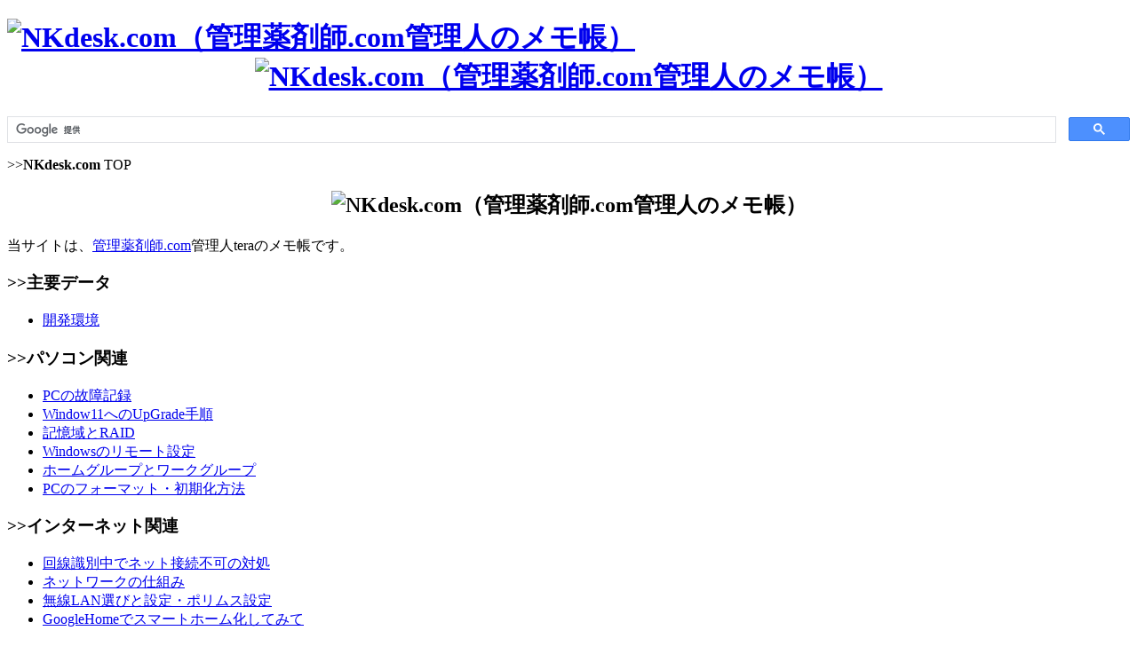

--- FILE ---
content_type: text/html; charset=UTF-8
request_url: http://nkdesk.com/wordpress%E3%81%AE%E4%BD%BF%E3%81%84%E6%96%B9/net/cook/style/style.css?v=2023
body_size: 5133
content:
<!DOCTYPE html>
<html lang="ja">
<head>
<meta charset="UTF-8" />
<meta http-equiv="X-UA-Compatible" content="IE=edge">
<meta name="description" content="管理薬剤師.com管理人のメモ帳。薬局業務以外のネタを書いてます。" />
<meta name="keywords" content="管理薬剤師.com,メモ,PC,運営" />
<meta name="author" content="tera" />
<meta name="viewport" content="width=device-width" />
<meta name="format-detection" content="telephone=no" />
<title>NKdesk.com（管理薬剤師.com管理人のメモ帳）</title>
<link rel="stylesheet" href="style/style.css?v=2023" media="all" />
<link rel="shortcut icon" href="png/icon.png"/>
<link rel="apple-touch-icon" href="png/icon.png"/>
<meta property="og:title" content="NKdesk.com（管理薬剤師.com管理人のメモ帳）" />
<meta property="og:type" content="website" />
<meta property="og:url" content="https://nkdesk.com/" />
<meta property="og:image" content="" />
<meta property="og:site_name" content="NKdesk.com（管理薬剤師.com管理人のメモ帳）" />

<script src="//ajax.googleapis.com/ajax/libs/jquery/1.8.3/jquery.min.js"></script><!--1.6.1じゃないとpretyphoto動かないし画像読み込みよりも後方だとダメ-->
</head>

<body>
<div id="allcontents">
<header id="a1">
<div id="a1a">
<h1 id="a1b"><a href="https://nkdesk.com/">
<div class="a15"><img src="./webp/2.webp" alt="NKdesk.com（管理薬剤師.com管理人のメモ帳）" style="width:351px;height:74px;" /></div>
<div class="a14" style="text-align:center;"><img src="./webp/2.webp" alt="NKdesk.com（管理薬剤師.com管理人のメモ帳）" style="width:270px;height:57px;" /></div>
</a></h1>
</div>

<!--Desktop表示エリアStart-->
<div class="a15">
<div id="a7">
<!--サイト内検索-->
<script async src="https://cse.google.com/cse.js?cx=partner-pub-7953532464974742:1425717045">
</script>
<div class="gcse-searchbox-only"></div>
<!--サイト内検索-->
</div>
<p class="b1">
</p>
<nav>
<p class="b3">
&gt;&gt;<strong>NKdesk.com</strong> TOP
</p>
</nav>
</div>
<!--Desktop表示エリアEND-->
</header>


<article id="a2345">

<section id="a345">
<h2 style="text-align:center;"><img src="./webp/1.webp" alt="NKdesk.com（管理薬剤師.com管理人のメモ帳）" style="width:268px;height:270px;" /></h2>
<!--Desktop表示エリアStart-->
<div class="a15">
<p class="b3">
当サイトは、<a href="https://kanri.nkdesk.com/">管理薬剤師.com</a>管理人teraのメモ帳です。
</p>
</div><!--Desktop表示エリアEND-->

<section id="a3">
<h3>&gt;&gt;主要データ</h3>
<ul class="c1">
<li><a href="main/main1.php">開発環境</a></li>
</ul>

<h3>&gt;&gt;パソコン関連</h3>
<ul class="c1">
<li><a href="pc/pc5.php">PCの故障記録</a></li>
<li><a href="pc/pc1.php">Window11へのUpGrade手順</a></li>
<li><a href="pc/pc2.php">記憶域とRAID</a></li>
<li><a href="pc/pc3.php">Windowsのリモート設定</a></li>
<li><a href="pc/pc4.php">ホームグループとワークグループ</a></li>
<li><a href="pc/pc6.php">PCのフォーマット・初期化方法</a></li>
</ul>

<h3>&gt;&gt;インターネット関連</h3>
<ul class="c1">
<li><a href="net/net1.php">回線識別中でネット接続不可の対処</a></li>
<li><a href="net/net2.php">ネットワークの仕組み</a></li>
<li><a href="net/net3.php">無線LAN選びと設定・ポリムス設定</a></li>
<li><a href="net/net4.php">GoogleHomeでスマートホーム化してみて</a></li>
</ul>

<h3>&gt;&gt;PC周辺機器</h3>
<ul class="c1">
<li><a href="pcaro/pcaro1.php">ブラザーのスキャナ付プリンタがPC接続ができない</a></li>
</ul>

<h3>&gt;&gt;携帯関連</h3>
<ul class="c1">
<li><a href="iphone/iphone1.php">リンゴループの直し方</a></li>
<li><a href="iphone/iphone2.php">ソフトバンク（iphone6s）からマイネオへの変更の手順</a></li>
</ul>

<h3>&gt;&gt;ゲーム</h3>
<ul class="c1">
<li><a href="game/ff12.php">Swich版 FF12ZAの攻略・ジョブ選びメモ</a></li>
</ul>

</section>

<section id="a4">

<h3>&gt;&gt;ラン/バイク/スイム関連</h3>
<ul class="c1">
<li><a href="cycle/cycle1.php">イベント履歴</a></li>
<li><a href="cycle/cycle2.php">トレーニング情報</a></li>
<li><a href="cycle/cycle3.php">メンテナンス記録</a></li>
<li><a href="cycle/cycle4.php">自転車の防犯登録抹消（解除）方法</a></li>
<li><a href="cycle/cycle5.php">Suunto Ambit3の使い方</a></li>
</ul>

<h3>&gt;&gt;車関連</h3>
<ul class="c1">
<li><a href="car/car1.php">MyCar情報</a></li>
<li><a href="car/car2.php">Car TV Mate/Pro/Maxの違い</a></li>
<li><a href="car/car3.php">トヨタ ノア/ヴォクシーのお勧めオプションと見積金額</a></li>
</ul>

<h3>&gt;&gt;料理の作り方メモ</h3>
<ul class="c1">
<li><a href="cook/cook1.php">餃子</a></li>
<li><a href="cook/cook2.php">ピザ</a></li>
<li><a href="cook/cook3.php">チャーシュー</a></li>
<li><a href="cook/cook4.php">揚げ物</a></li>
<li><a href="cook/cook6.php">スポンジケーキ</a></li>
<li><a href="cook/cook7.php">アクアパッツァ</a></li>
<li><a href="cook/cook10.php">パスタ</a></li>
</ul>

<h3>&gt;&gt;生活関連</h3>
<ul class="c1">
<li><a href="life/life4.php">パパの育児・子育てメモ</a></li>
<li><a href="life/life5.php">旅行記一覧</a></li>
<li><a href="life/life6.php">キャリーカートの選び方</a></li>
</ul>


<h3>&gt;&gt;その他</h3>
<ul class="c1">
<li><a href="sonota/karaoke.php">カラオケ記録部屋</a></li>
<li><a href="sonota/english.php">英語（英会話）の勉強サイト</a>
	<ul class="c2">
	<li><a href="sonota/rapunzel.php">ラプンツェルで英会話</a></li>
	</ul>
</li>
<li><a href="sonota/moji.php">動画の文字起こし</a></li>
<li><a href="sonota/pokeka.php">ポケモンカードの始め方</a></li>
<li><a href="sonota/taue.php">田植えの始め方</a></li>
</ul>

</section>

<!--Desktop表示エリアStart-->
<section id="a5">
<div class="section1">
<h4>SEO</h4>
<ul class="c4">
<li><a href="https://homepage.nkdesk.com/homepage/seo.php">SEO対策メモ</a></li>
</ul>

<h4>SEO関連ツール</h4>
<ul class="c4">
<li><a href="https://search.google.com/search-console/about?hl=ja">サーチコンソール</a></li>
<li><a href="https://marketingplatform.google.com/intl/ja/about/analytics/">Google Analytics</a></li>
<li><a href="https://pagespeed.web.dev/">PageSpeed Insights</a></li>
<li><a href="https://www.webpagetest.org/">WebPageTest</a></li>
<li><a href="https://ads.google.com/intl/ja_jp/home/tools/keyword-planner/">キーワードプランナー</a></li>
<li><a href="https://neilpatel.com/jp/ubersuggest/">Ubersuggest</a></li>
<li><a href="https://ahrefs.jp/">ahrefs</a></li>
<li><a href="https://seopro.jp/grc/">GRC</a></li>
</ul>

<h4>引っ越し用</h4>
<ul class="c4">
<li><a href="https://htaccess.cman.jp/">よく使うhtaccess作成</a></li>


</ul>
</div>
</section>

</section>


<aside id="a2">

<p class="b4">自己紹介</p>
<p class="b5"><b>管理人</b>：tera&nbsp;&nbsp;&nbsp;&nbsp;<img src="webp/0.webp" alt="" style="width:100px;height:100px;" />
<p class="b5"><b>生年</b>：S56年</p>
<p class="b5"><b>資格</b>：FP3級、電気工事士2種等</p>
<p class="b5"><b>仕事</b>：<a href="https://nkdesk.com/sonota/stepn.php">STEPN</a>（32エネ=2時間40分/日）</p>
<p class="b5"><b>趣味</b>：<a href="https://nkdesk.com/sonota/dwalk.php">ドラクエウォーク</a></p>

<p class="b4">運営サイト一覧</p>
<p class="b5"></p>
<ul class="c2">
<li><a href="https://kanri.nkdesk.com/">管理薬剤師.com</a></li>
<li><a href="https://homepage.nkdesk.com/">ホームページの作り方</a></li>
<li><a href="https://denki.nkdesk.com/">電気/電磁気学のメモ帳</a></li>
<li><a href="https://kabu.nkdesk.com/">株のメモ帳</a></li>
<li><a href="https://fp.nkdesk.com/">FPのメモ帳</a></li>
<li><a href="https://diy.nkdesk.com/">DIYのメモ帳</a></li>
<li><a href="https://fireemblem.nkdesk.com/">ファイアーエムブレム　風花雪月攻略・育成方法</a></li>
<li><a href="https://ffbe.nkdesk.com/">FFBE幻影戦争　攻略・効率的な進め方</a></li>
<li><a href="https://minecraft.nkdesk.com/">Swich版マインクラフトの始め方</a></li>
</ul>

<p class="b4">サイト更新履歴</p>
<p class="b5"></p>
<ul class="c2b">
<li>2023.12.8：順位低下逆に悪化したのでkanri.nkdesk.comに戻し</li>
<li>2023.11.19：Adsense審査合格→管理薬剤師.com新ドメインへリダイレクト</li>
<li>2023.11.14：HP関連サイト4つをhomepage.nkdesk.comへ統合</li>
<li>2023.11.12：電気/株/FP/DIY/FE/FFBEを管理薬剤師.comのディレクトリからサブドメインへ移行させ切り離し</li>
<li>2023.11.8：NKdesk.comをWordpressからサイトへ戻しリニューアル</li>
<li>2023.11.4：新ドメイン「kanri.nkdesk.com」取得。Adsense審査通るまでミラー稼働</li>
<li>2012.3.15：管理薬剤師.comのphpへの移行</li>
<li>2012.3.15：NKdesk.comがWordpressに移行</li>
<li>2008.1.26：別サイト「管理薬剤師.com」を公開</li>
<li>2007.6.8：新ドメイン「nkdesk.com」取得</li>
<li>2007.6.3：「ホームページの作り方」に名称変更</li>
<li>2007.5.5：<a href="wakabagari/index.html">リニューアル</a></li>
<li>2006.9.19：「<a href="allatopy/index.html">アトピー治療.com</a>」に名称変更</li>
<li>2006.2.27：「<a href="atopy/index.html">アトピー性皮膚炎の原因と治療</a>」に名称変更</li>
<li>2006.2.11：新ドメイン「wakabagari.com」取得</li>
<li>2006.2.12：別サイト「アトピーの薬と治療法」を公開</li>
<li>2006.1.22：別サイト「HP作成講座」を公開</li>
<li>2005.7.18：<a href="wakabagari/history/wakabagari3.html">リニューアル</a></li>
<li>2003.8.4：<a href="wakabagari/history/wakabagari2.html">リニューアル</a></li>
<li>2003.2.21：<a href="wakabagari/history/wakabagari1.html">Wakabagari</a>開設</li>
</ul>




</aside>

</article>

<footer id="a6">
<ul id="c3">
<li><a href="https://nkdesk.com/">NKdesk.com TOP</a></li>
</ul>
<p id="ad"><small>Copyright&copy; nkdesk all right reserved.</small></p>
</footer>

<!-- グーグルアナリティクス遅延読み込み　Google Analytics -->
<script>
function lazyAnalyticsScript() {

//スクリプトの読み込みが1回目であることを確認するため
 var scrollFirstTime = 1;

//スクロールとマウス動作を検出
 window.addEventListener("scroll", oneTimeFunction, false);
 window.addEventListener("mousemove", oneTimeFunction, false);
 function oneTimeFunction() {
  if (scrollFirstTime === 1) {

//スクリプトの読み込みを1回限りにするため
   scrollFirstTime = 0;

//1つ目のscriptタグの書き込みこみ
   var adScript = document.createElement("script");
   adScript.src = 'https://www.googletagmanager.com/gtag/js?id=G-1GVRMVDZLR';
   document.body.appendChild(adScript);

//2つめのscriptタグの書き込み
   var adScript2 = document.createElement("script");
   adScript2.innerHTML = 'window.dataLayer = window.dataLayer || []; function gtag(){dataLayer.push(arguments);} gtag("js", new Date()); gtag("config", "G-1GVRMVDZLR");';
   document.body.appendChild(adScript2);

//念のためeventListenerを削除
   window.removeEventListener("scroll", oneTimeFunction, false);
   window.removeEventListener("mousemove", oneTimeFunction, false);
  }
 }
}
lazyAnalyticsScript();
</script>

<!--アドセンス遅延読み込み-->
<script>
(function(window, document) {
  function main() {
    // GoogleAdSense読込み
    var ad = document.createElement('script');
    ad.type = 'text/javascript';
    ad.async = true;
    // 新コードの場合、サイト運営者IDを書き換えてコメントアウトを外す
    // 旧コードの場合、コメントアウトしたままにする
    ad.dataset.adClient = 'ca-pub-7953532464974742';
    ad.src = 'https://pagead2.googlesyndication.com/pagead/js/adsbygoogle.js';
    var sc = document.getElementsByTagName('script')[0];
    sc.parentNode.insertBefore(ad, sc);
  }

  // 遅延読込み
  var lazyLoad = false;
  function onLazyLoad() {
    if (lazyLoad === false) {
      // 複数呼び出し回避 + イベント解除
      lazyLoad = true;
      window.removeEventListener('scroll', onLazyLoad);
      window.removeEventListener('mousemove', onLazyLoad);
      window.removeEventListener('mousedown', onLazyLoad);
      window.removeEventListener('touchstart', onLazyLoad);
      window.removeEventListener('keydown', onLazyLoad);

      main();
    }
  }
  window.addEventListener('scroll', onLazyLoad);
  window.addEventListener('mousemove', onLazyLoad);
  window.addEventListener('mousedown', onLazyLoad);
  window.addEventListener('touchstart', onLazyLoad);
  window.addEventListener('keydown', onLazyLoad);
  window.addEventListener('load', function() {
    // ドキュメント途中（更新時 or ページ内リンク）
    if (window.pageYOffset) {
      onLazyLoad();
    }
  });
})(window, document);
</script>


</div>
</body>
</html>

